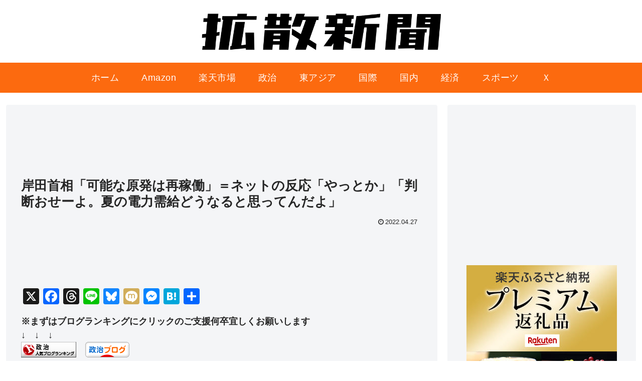

--- FILE ---
content_type: text/html; charset=utf-8
request_url: https://www.google.com/recaptcha/api2/aframe
body_size: 268
content:
<!DOCTYPE HTML><html><head><meta http-equiv="content-type" content="text/html; charset=UTF-8"></head><body><script nonce="AW4VuvmgdNYwkbMDuuC3Sw">/** Anti-fraud and anti-abuse applications only. See google.com/recaptcha */ try{var clients={'sodar':'https://pagead2.googlesyndication.com/pagead/sodar?'};window.addEventListener("message",function(a){try{if(a.source===window.parent){var b=JSON.parse(a.data);var c=clients[b['id']];if(c){var d=document.createElement('img');d.src=c+b['params']+'&rc='+(localStorage.getItem("rc::a")?sessionStorage.getItem("rc::b"):"");window.document.body.appendChild(d);sessionStorage.setItem("rc::e",parseInt(sessionStorage.getItem("rc::e")||0)+1);localStorage.setItem("rc::h",'1769515273434');}}}catch(b){}});window.parent.postMessage("_grecaptcha_ready", "*");}catch(b){}</script></body></html>

--- FILE ---
content_type: application/javascript; charset=utf-8
request_url: https://fundingchoicesmessages.google.com/f/AGSKWxX4j_oGT6rmI00dbRJ7HcXUfrj8QVm0iwsqljsZKKdoY_ge5Y8CoKhDCIESbJRKyhiAKhCXIe0H1KY5LIaEPhL4-n0EFtV4y3MAYYsk22mlTm-5IJX86wDlJWRcA288_MsfUF_ATsBaOj2k-0AoiACSO2X3bsfd-GXN99pJbE2ho_dJkAE8aK-DjNpA/_.adpartner./adtable_/cubead./serv.ads..initdoubleclickadselementcontent?
body_size: -1290
content:
window['74277f25-0dff-4c5c-be04-41ebeb9b21b1'] = true;

--- FILE ---
content_type: text/javascript; charset=utf-8
request_url: https://spnativeapi-tls.i-mobile.co.jp/api/ad_spot.ashx?partnerId=8992&mediaId=533491&spotId=1742458&asn=2&num=7&callback=imobile_jsonp_callback_3c7277de879c&tagv=1.2.45&referer=https://anonymous-post.mobi/archives/18832
body_size: -6
content:
imobile_jsonp_callback_3c7277de879c({"result":{"code":3,"message":"Ad not found"},"spotInfo":{},"ads":[]})

--- FILE ---
content_type: text/javascript; charset=utf-8
request_url: https://spnativeapi-tls.i-mobile.co.jp/api/ad_spot.ashx?partnerId=8992&mediaId=533491&spotId=1742458&asn=1&num=7&callback=imobile_jsonp_callback_3dd71849aaf3&tagv=1.2.45&referer=https://anonymous-post.mobi/archives/18832
body_size: -6
content:
imobile_jsonp_callback_3dd71849aaf3({"result":{"code":3,"message":"Ad not found"},"spotInfo":{},"ads":[]})